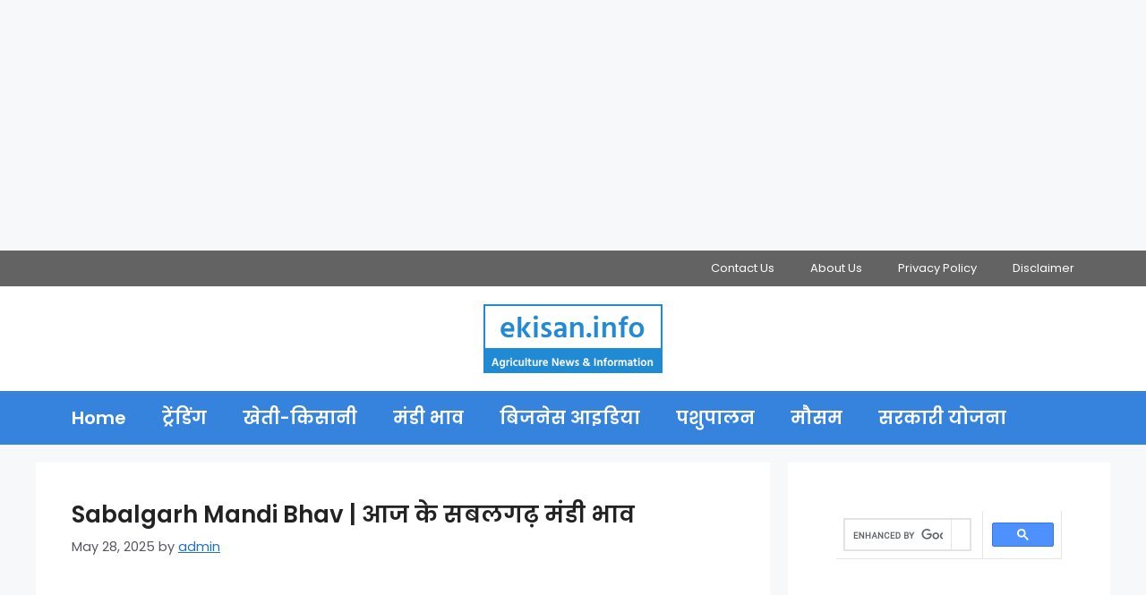

--- FILE ---
content_type: text/html; charset=utf-8
request_url: https://www.google.com/recaptcha/api2/aframe
body_size: 111
content:
<!DOCTYPE HTML><html><head><meta http-equiv="content-type" content="text/html; charset=UTF-8"></head><body><script nonce="c73BhcKD2S4ncatjPf7biA">/** Anti-fraud and anti-abuse applications only. See google.com/recaptcha */ try{var clients={'sodar':'https://pagead2.googlesyndication.com/pagead/sodar?'};window.addEventListener("message",function(a){try{if(a.source===window.parent){var b=JSON.parse(a.data);var c=clients[b['id']];if(c){var d=document.createElement('img');d.src=c+b['params']+'&rc='+(localStorage.getItem("rc::a")?sessionStorage.getItem("rc::b"):"");window.document.body.appendChild(d);sessionStorage.setItem("rc::e",parseInt(sessionStorage.getItem("rc::e")||0)+1);localStorage.setItem("rc::h",'1768846335727');}}}catch(b){}});window.parent.postMessage("_grecaptcha_ready", "*");}catch(b){}</script></body></html>